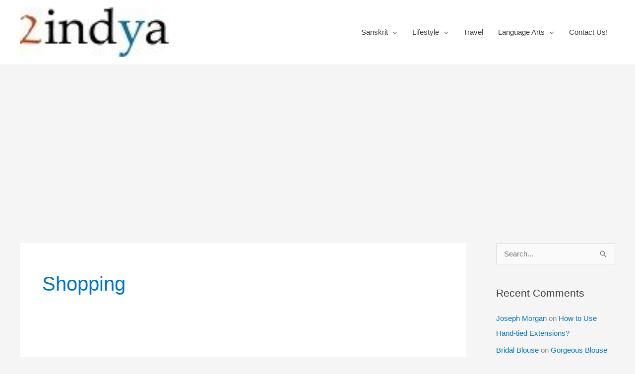

--- FILE ---
content_type: text/html; charset=utf-8
request_url: https://www.google.com/recaptcha/api2/aframe
body_size: 266
content:
<!DOCTYPE HTML><html><head><meta http-equiv="content-type" content="text/html; charset=UTF-8"></head><body><script nonce="w11YZrODl0-VY8df43eLmg">/** Anti-fraud and anti-abuse applications only. See google.com/recaptcha */ try{var clients={'sodar':'https://pagead2.googlesyndication.com/pagead/sodar?'};window.addEventListener("message",function(a){try{if(a.source===window.parent){var b=JSON.parse(a.data);var c=clients[b['id']];if(c){var d=document.createElement('img');d.src=c+b['params']+'&rc='+(localStorage.getItem("rc::a")?sessionStorage.getItem("rc::b"):"");window.document.body.appendChild(d);sessionStorage.setItem("rc::e",parseInt(sessionStorage.getItem("rc::e")||0)+1);localStorage.setItem("rc::h",'1769604097218');}}}catch(b){}});window.parent.postMessage("_grecaptcha_ready", "*");}catch(b){}</script></body></html>